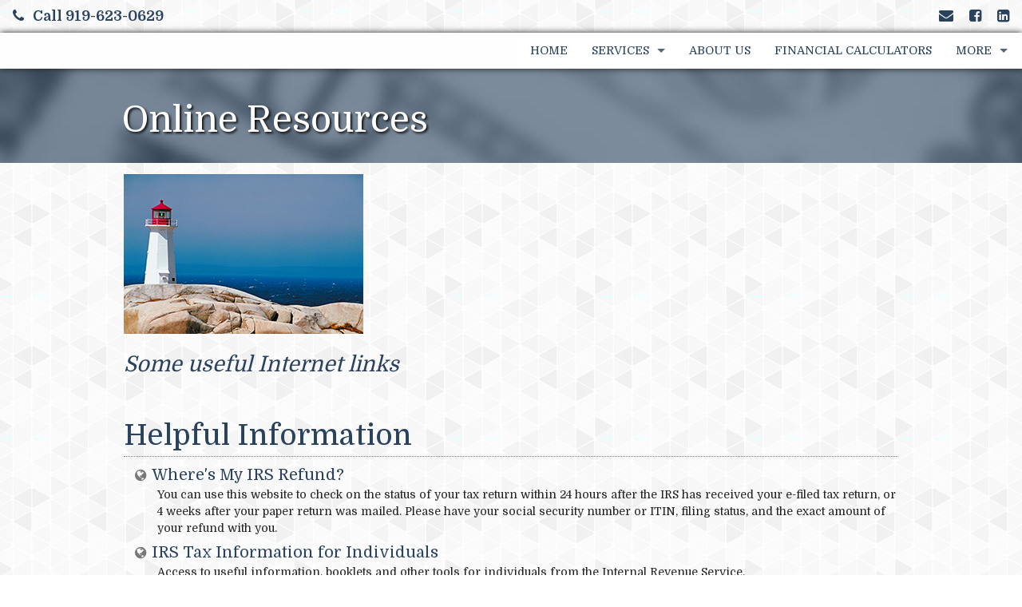

--- FILE ---
content_type: text/html; charset=UTF-8
request_url: https://nadialoverdecpa.com/online-resources
body_size: 5370
content:
<!doctype html>
<html lang="en">
<head>
        <meta http-equiv="Content-Type" content="text/html; charset=UTF-8"/>
    <meta charset="utf-8">
    <meta name="viewport" content="width=device-width, initial-scale=1"/>
<!--    , maximum-scale=1.0, user-scalable=no"-->
    <title>Nadia LoVerde CPA PLLC : Online Resources</title>
    <meta name="Description" content="" />
            <link rel="apple-touch-icon" sizes="57x57" href="/assets/theme/mediaslider/safe-harbor-cpa/images/favicon/apple-icon-57x57.png">
<link rel="apple-touch-icon" sizes="60x60" href="/assets/theme/mediaslider/safe-harbor-cpa/images/favicon/apple-icon-60x60.png">
<link rel="apple-touch-icon" sizes="72x72" href="/assets/theme/mediaslider/safe-harbor-cpa/images/favicon/apple-icon-72x72.png">
<link rel="apple-touch-icon" sizes="76x76" href="/assets/theme/mediaslider/safe-harbor-cpa/images/favicon/apple-icon-76x76.png">
<link rel="apple-touch-icon" sizes="114x114" href="/assets/theme/mediaslider/safe-harbor-cpa/images/favicon/apple-icon-114x114.png">
<link rel="apple-touch-icon" sizes="120x120" href="/assets/theme/mediaslider/safe-harbor-cpa/images/favicon/apple-icon-120x120.png">
<link rel="apple-touch-icon" sizes="144x144" href="/assets/theme/mediaslider/safe-harbor-cpa/images/favicon/apple-icon-144x144.png">
<link rel="apple-touch-icon" sizes="152x152" href="/assets/theme/mediaslider/safe-harbor-cpa/images/favicon/apple-icon-152x152.png">
<link rel="apple-touch-icon" sizes="180x180" href="/assets/theme/mediaslider/safe-harbor-cpa/images/favicon/apple-icon-180x180.png">
<link rel="icon" type="image/png" sizes="192x192"  href="/assets/theme/mediaslider/safe-harbor-cpa/images/favicon/android-icon-192x192.png">
<link rel="icon" type="image/png" sizes="32x32" href="/assets/theme/mediaslider/safe-harbor-cpa/images/favicon/favicon-32x32.png">
<link rel="icon" type="image/png" sizes="96x96" href="/assets/theme/mediaslider/safe-harbor-cpa/images/favicon/favicon-96x96.png">
<link rel="icon" type="image/png" sizes="16x16" href="/assets/theme/mediaslider/safe-harbor-cpa/images/favicon/favicon-16x16.png">
<link rel="manifest" href="/assets/theme/mediaslider/safe-harbor-cpa/images/favicon/manifest.json">
<meta name="msapplication-TileColor" content="#ffffff">
<meta name="msapplication-TileImage" content="/assets/theme/mediaslider/safe-harbor-cpa/images/favicon/ms-icon-144x144.png">
<meta name="theme-color" content="#ffffff">        <link href="//fonts.googleapis.com/css?family=News+Cycle:400,700" rel="stylesheet">
    <link href="/assets/css/normalize.css" rel="stylesheet">
    <link href="/assets/css/foundation.min.css" rel="stylesheet">
    <link href="/assets/css/component-css/pagecontent-option1-styles.css" rel="stylesheet" type="text/css">
    <link href="/assets/theme/mediaslider/font-awesome-4.5.0/css/font-awesome.min.css" rel="stylesheet">
    <link href="/assets/theme/mediaslider/base.css?v=v6031315" rel="stylesheet">
                <link href="/assets/theme/mediaslider/our-office/css/main.css?v=v6031315" rel="stylesheet">
            <link href="/assets/theme/mediaslider/safe-harbor-cpa/css/main.css?v=v6031315" rel="stylesheet">
            <link href="//fonts.googleapis.com/css?family=Domine:400,700" rel="stylesheet">
        <script src="/assets/theme/mediaslider/materialize/js/jquery-2.1.1.min.js"></script>
    <script src="/assets/js/vendor/modernizr.js"></script>
                </head>
<body>
    <div id="top"></div>
    <div class="header-cta-container" id="cta">

    <div class="contact-option-cta">
                    <a href="tel:+19196230629"><i class="fa fa-phone cta-icon"></i>Call 919-623-0629</a>
            </div>


            <div class="social-links-cta">
            <a href="contact.php" aria-label="Link to Contact page and information"><i class="fa fa-envelope"></i></a>
            <a target="_blank" class="social-networking-footer" href="https://www.facebook.com/NadiaCPA/" aria-label="Link to Facebook Account">
    <i class="fa fa-facebook-square"></i></a>                                    <a target="_blank" class="social-networking-footer" href="https://www.linkedin.com/in/nloverde/" aria-label="Link to LinkedIn Account">
    <i class="fa fa-linkedin-square"></i></a>                    </div>
    

</div>
    
<div class="contain-to-grid sticky">
    <nav class="top-bar" data-topbar role="navigation" data-options="mobile_show_parent_link: false">
        <ul class="title-area">
            <li class="name">
                </li>
            <li class="toggle-topbar menu-icon"><a href="#" aria-label="Mobile Menu Icon" role="button"><span></span></a></li>
        </ul>
        <section class="top-bar-section">
            <ul class="right">
                                                                                                                <li><a href="/">Home</a></li>
                                                                                                                        <li class="has-dropdown">
                            <a href="/services">Services</a>
                            <ul class="dropdown text-left">
                                <li class="show-for-small-only">
                                    <a href="/services">View Services Page</a>
                                </li>
                                                                    <li>
                                        <a href="/services/bookkeeping">Bookkeeping</a>
                                    </li>
                                                                    <li>
                                        <a href="/services/financial-planning">Financial Planning</a>
                                    </li>
                                                                    <li>
                                        <a href="/services/financial-statements">Financial Statements</a>
                                    </li>
                                                                    <li>
                                        <a href="/services/individuals">Individuals</a>
                                    </li>
                                                                    <li>
                                        <a href="/services/payroll-services">Payroll Services</a>
                                    </li>
                                                                    <li>
                                        <a href="/services/business-tax-returns">Business Tax Returns</a>
                                    </li>
                                                                    <li>
                                        <a href="/services/tax-planning">Tax Planning</a>
                                    </li>
                                                            </ul>
                        </li>
                                                                                                                        <li><a href="/about-us">About Us</a></li>
                                                                                                                        <li><a href="/financial-calculators">Financial Calculators</a></li>
                                                                <li class="has-dropdown">
                            <a href="#" aria-label="Additional Page Links" title="Additional Page Links">More</a>
                            <ul class="dropdown text-left">
                                                                                                                                                                                                                                                                                                                                                                                                                                        <li><a href="/contact-me">Contact</a></li>
                                                                                                                                                                                                                                    <li><a href="/blog">News</a></li>
                                                                                                                                                                                                                                    <li><a href="/online-resources">Links</a></li>
                                                                                                                                                                                                                                    <li><a href="/videos-to-help-you">Resource Center</a></li>
                                                                                                                                        </ul>
                        </li>
                                    </ul>
        </section>
    </nav>
</div><div class="parallax-container header-accent clearfloat">
    <div class="section no-pad-bot">
        <div class="center image-overlay-text">
            <div class="row collapse page-title">
                <h1>Online Resources</h1>
            </div>
        </div>
    </div>
    <div class="parallax">
        <img src="/assets/theme/mediaslider/safe-harbor-cpa/images/money-5-10-5-blue.jpg"
             alt="Dollar bills background"/>
    </div>
</div>
<div class="row page-content">
    <div class="large-12 columns">
                <div class="fr-view" id="pageContent"><p><img alt="" src="/memberarea/images/uploaded/lighthouse_red.png" style="width: 300px; height: 200px;" /></p><h3><em>Some useful Internet links</em></h3></div>
            </div>
</div>
<div class="row">
    <div class="large-12 columns links-container">
                                                                            <a name="Helpful Information"></a>
                <h2 class="afsbpage-link-category-title">Helpful Information</h2>
                                            <div class="afsbpage-link-list-item">
                    <i class="fa fa-globe"></i><a href="https://www.irs.gov/Refunds" target="_blank">Where's My IRS Refund?</a>
                    <div class="afsbpage-link-short-description">You can use this website to check on the status of your tax return within 24 hours after the IRS has received your e-filed tax return, or 4 weeks after your paper return was mailed. Please have your social security number or ITIN, filing status, and the exact amount of your refund with you.</div>
                </div>
                                                <div class="afsbpage-link-list-item">
                    <i class="fa fa-globe"></i><a href="https://www.irs.gov/Individuals" target="_blank">IRS Tax Information for Individuals</a>
                    <div class="afsbpage-link-short-description">Access to useful information, booklets and other tools for individuals from the Internal Revenue Service.</div>
                </div>
                                                <div class="afsbpage-link-list-item">
                    <i class="fa fa-globe"></i><a href="https://www.sba.gov/" target="_blank">U.S. Small Business Administration</a>
                    <div class="afsbpage-link-short-description">An electronic gateway of procurement information for and about small businesses.</div>
                </div>
                                                <a name="Government Information"></a>
                <h2 class="afsbpage-link-category-title">Government Information</h2>
                                            <div class="afsbpage-link-list-item">
                    <i class="fa fa-globe"></i><a href="https://www.whitehouse.gov/" target="_blank">U.S. White House</a>
                    <div class="afsbpage-link-short-description">Official White House site presents issue positions, news, Cabinet, appointments, offices and major speeches. Includes biography, video tour and photo essays.</div>
                </div>
                                                <div class="afsbpage-link-list-item">
                    <i class="fa fa-globe"></i><a href="http://www.house.gov/" target="_blank">U.S. House of Representatives</a>
                    <div class="afsbpage-link-short-description">Find your local representative, view the directory of representatives, see current bill proceedings, and more.</div>
                </div>
                                                <div class="afsbpage-link-list-item">
                    <i class="fa fa-globe"></i><a href="http://www.senate.gov/index.htm" target="_blank">U.S. Senate</a>
                    <div class="afsbpage-link-short-description">View the legislative schedule, see legislation and reports, contact your senator, and more.</div>
                </div>
                                                <div class="afsbpage-link-list-item">
                    <i class="fa fa-globe"></i><a href="https://www.commerce.gov/" target="_blank">U.S. Department of Commerce</a>
                    <div class="afsbpage-link-short-description">Find information about bureaus and offices, get nets, see key economic indicators, and frequently asked questions.</div>
                </div>
                                                <div class="afsbpage-link-list-item">
                    <i class="fa fa-globe"></i><a href="http://www.healthcare.gov/" target="_blank">Affordable Care Act</a>
                    <div class="afsbpage-link-short-description">Enroll for coverage, see health coverage choices and ways to save, and get answers.</div>
                </div>
                                                <a name="Research"></a>
                <h2 class="afsbpage-link-category-title">Research</h2>
                                            <div class="afsbpage-link-list-item">
                    <i class="fa fa-globe"></i><a href="http://wikipedia.org" target="_blank">Wikipedia</a>
                    <div class="afsbpage-link-short-description"></div>
                </div>
                                                <div class="afsbpage-link-list-item">
                    <i class="fa fa-globe"></i><a href="http://google.com" target="_blank">Google</a>
                    <div class="afsbpage-link-short-description"></div>
                </div>
            </div>
</div>
<div class="parallax-container footer-accent valign-wrapper">
    <div class="section no-pad-bot">
        <div class="center image-overlay-text">
            <p class="text-center">Useful websites for you</p>
        </div>
    </div>
    <div class="parallax">
        <img src="/assets/theme/mediaslider/safe-harbor-cpa/images/laptop-phone-grey-footer.jpg"
             alt="Laptop and smartphone"/>
    </div>
</div>    <a href="#top" class="back-to-top" aria-label="Back to top of page"><i class="fa fa-chevron-circle-up"></i></a>
<footer class="page-footer">
            <div class="large-12 columns collapse text-center footer-message">
            <p><strong>1 Thessalonians 2:12 (NIV)</strong><br />
<em>&ldquo;... Encouraging, comforting and urging you to live lives worthy of God, who calls you into His kingdom and glory.&rdquo;</em></p>

<p>&nbsp;</p>
        </div>
        <div class="row full-width footer-static-content">
        <div class="large-6 columns">
            <h4>Contact</h4>

            <h5>Nadia LoVerde CPA PLLC</h5>
            <p class="address"></p>

            <div class="row collapse">
                <div class="large-12 columns">
                    <p>
                    <a href="tel:+19196230629"><i class="fa fa-phone icon-phone"></i>919-623-0629</a>
                    
                                            <br><a href="mailto:nl@nadialoverdecpa.com"><i class="fa fa-envelope icon-phone"></i>nl@nadialoverdecpa.com</a>
                                        </p>
                </div>
            </div>
        </div>
        <div class="large-4 columns quick-links">
    <h4>Quick Links</h4>
    <ul>
        <li><a href="https://www.irs.gov/Refunds" target="_blank">Where's My Refund?</a></li>
                            <li><a href="#" data-reveal-id="calendarModal" class="afsbhelper-homequickbutton-button" id="EventsCalendar">Events Calendar</a></li>
                <li><a href="contact.php">Contact</a></li>
    </ul>
</div>
                    <div class="large-2 columns">
                <h4>Connect</h4>
                <a target="_blank" class="social-networking-footer" href="https://www.facebook.com/NadiaCPA/" aria-label="Link to Facebook Account">
    <i class="fa fa-facebook-square"></i></a>                                                <a target="_blank" class="social-networking-footer" href="https://www.linkedin.com/in/nloverde/" aria-label="Link to LinkedIn Account">
    <i class="fa fa-linkedin-square"></i></a>                            </div>

            </div>
    <div class="footer-copyright">
        <div class="container">
                            <div class="large-6 columns text-center">
                    By using this website you agree to the <a href="#" data-reveal-id="modal-terms" class="white-text" id="Terms">Terms
                        of Use</a>
                </div>
                <div id="modal-terms" class="reveal-modal" data-reveal aria-labelledby="Terms" aria-hidden="true" role="dialog">
                    <div class="row">
                        <div class="large-12 columns">
                            <h3>Nadia LoVerde CPA PLLC Website Terms of Service</h3>
                        </div>
                        <hr>
                    </div>
                    <div class="row">
                        <div class="large-12 columns disclaimer-text">
                            <p>This Web site is made available as a service to&nbsp;clients and others for <strong>informational purposes only</strong>. These materials and information should not be considered as, or a substitute for, accounting, tax or financial advice. While it is hoped the materials provided here are helpful as background material, it is not warranted either expressly or implied as accurate or complete. You should refrain in taking any action based upon the information provided here until you have received proper counsel.<br />
<br />
In addition, you understand that any links to any other web site or services does not constitute endorsement of or warranty of any service, product or information provided on their site(s). These links are provided for convenience only.<br />
<br />
While our intent is to make transmissions to and from this web site secure, it is understood that no warranty of security can be made and that unforeseen security breaches by &quot;hackers&quot; is a possibility, however slight.<br />
<br />
Reproduction of part or all of the contents on this site in any form is prohibited other than for individual use only and it may not be shared with any third party. All content on this site is copyright protected and/or trademarked as appropriate and may not be copied, duplicated or altered in any way...<br />
<br />
&copy; <script type="text/javascript"> document.write(new Date().getFullYear());</script>. All Rights Reserved.</p>
                        </div>
                    </div>
                    <a class="close-reveal-modal" aria-label="Close">&#215;</a>
                </div>
                                        <div class="large-6 columns text-center">
                    <em>&copy; 2026 Nadia LoVerde CPA PLLC</em>
                </div>
                    </div>
    </div>
    </footer>
<div id="calendarModal" class="reveal-modal large" data-reveal aria-labelledby="EventsCalendar" aria-hidden="true" role="dialog" data-options="closeOnBackgroundClick:false">
    <div class="large-12 columns collapse afsbhelper-calendar-container-wrap">

<!--<div class="afsbhelper-calendar-menu-wrap">
    <div class="afsbhelper-calendar-nav-item" data-calendar-view="month">Month</div>
    <div class="afsbhelper-calendar-nav-item" data-calendar-view="week">Week</div>
    <div class="afsbhelper-calendar-nav-item" data-calendar-view="list">List</div>
</div>
<div style="clear:both"></div>-->

<!-- FULL CALENDAR VIEW START -->
<div id="afsbhelper-calendar-month-wrap" class="afsbhelper-calendar-view-wrap" id="Events Calendar">
    <div class="row collapse">
    <div class="large-1 columns">
        <div class="afsbhelper-calendar-arrow-wrap-left" data-date="">
            <i class="fa fa-arrow-left afsbhelper-calendar-arrow-left"></i>
        </div>
    </div>
    <div class="large-10 columns">
        <div class="afsbhelper-calendar-month-head" id="calendar-month-name">
            January 2026        </div>
    </div>
    <div class="large-1 columns">
        <div class="afsbhelper-calendar-arrow-wrap-right" data-date="">
            <i class="fa fa-arrow-right afsbhelper-calendar-arrow-right"></i>
        </div>
    </div>
</div>

<div class="afsbhelper-calendar-full-row afsbhelper-calendar-full-daysofwk">
    <div class="large-1 columns">
        Sunday
    </div>
    <div class="large-1 columns">
        Monday
    </div>
    <div class="large-1 columns">
        Tuesday
    </div>
    <div class="large-1 columns">
        Wednesday
    </div>
    <div class="large-1 columns">
        Thursday
    </div>
    <div class="large-1 columns">
        Friday
    </div>
    <div class="large-1 columns">
        Saturday
    </div>
</div>
<span id="calendar-month-data"></span>
</div>
<!-- FULL CALENDAR VIEW END -->

<!-- WEEK VIEW START -->
<!--<div id="afsbhelper-calendar-week-wrap" class="afsbhelper-calendar-view-wrap"> -->
    <!-- </div> -->
<!-- WEEK VIEW END -->

<!-- LIST VIEW START -->
<!-- <div id="afsbhelper-calendar-list-wrap" class="afsbhelper-calendar-view-wrap"> -->
        <!-- </div> -->
<!-- LIST VIEW END -->

<!-- DAY MODAL START -->
<!--    aria-labelledby="modalTitle"-->
    <div id="dateModal" class="reveal-modal" data-reveal aria-label="calendarDayModal" aria-hidden="true" role="dialog">
        <div class="afsbhelper-calendar-day-head">(Day of the Week), (Date)</div>

<div class="afsbhelper-calendar-day-events-subhead">Events</div>

<div class="afsbhelper-calendar-day-event-list">
    <div>
        <div class="afsbhelper-calendar-day-event-title"></div>
        <div class="afsbhelper-calendar-day-event-description"></div>
    </div>
</div>        <hr>
        <div class="large-6 columns">
        <a href="#" data-reveal-id="calendarModal"><i class="fa fa-arrow-left"></i> Back to calendar</a>
        </div>
        <div class="large-6 columns text-right">
            <a class="close-reveal-modal close-reveal-day"><i class="fa fa-times"></i> Close window</a>
        </div>
    </div>
<!-- DAY MODAL END -->
    <div class="calendar-month-footer">
        <a class="close-reveal-modal close-reveal-month"><i class="fa fa-times"></i> Close calendar</a>
    </div>
</div><!-- end calendar container wrap --></div>    <script src="/assets/theme/mediaslider/materialize/js/materialize.js"></script>
    <script src="/assets/theme/mediaslider/materialize/js/init.js"></script>
    <script src="/assets/theme/mediaslider/js/jquery.waypoints.min.js"></script>
    <script src="/assets/theme/mediaslider/js/nav-fade.js"></script>
    <script src="/assets/theme/mediaslider/js/backtotop.js"></script>
    <script src="/assets/theme/mediaslider/calendar-link.js"></script>
    <script src="/assets/js/foundation.min.v2.js"></script>
    <script src="/assets/theme/mediaslider/js/iconset-trigger.js"></script>
    <script>
        $(document).foundation();
    </script>
        <script>
          (function(i,s,o,g,r,a,m){i['GoogleAnalyticsObject']=r;i[r]=i[r]||function(){
          (i[r].q=i[r].q||[]).push(arguments)},i[r].l=1*new Date();a=s.createElement(o),
          m=s.getElementsByTagName(o)[0];a.async=1;a.src=g;m.parentNode.insertBefore(a,m)
          })(window,document,'script','https://www.google-analytics.com/analytics.js','ga');
          ga('create', 'UA-52039463-1', 'auto');
          ga('send', 'pageview');
        </script>        </body>
</html>


--- FILE ---
content_type: text/css
request_url: https://nadialoverdecpa.com/assets/theme/mediaslider/safe-harbor-cpa/css/main.css?v=v6031315
body_size: 2879
content:
/* General Styles */
body {
    font-family: 'Domine', serif;
    font-size: 14px;
    background-image: url(../images/bg_triangles.png);
    background-repeat: repeat;
}

h1, h2, h3, h4, h5 {
    font-family: 'Domine', serif;
    color: #2a425e;
}

a, a:hover {
    color: #2a425e;
}

button, .button {
    background-color: rgba(42, 66, 94, 0.7);
    border-color: #2a425e;
}

button:hover, .button:hover {
    background-color: rgba(42, 66, 94, 1);
}

.image-overlay-text .page-title h1 {
    padding-left: 0.3em;
    color: #fefefe;
    font-size: 3.2em;
    line-height: 1.6;
    text-shadow: #111 2px 2px 3px;
}

/*2019 Header- CTA css*/

.header-cta-container{
    text-align: right;
    padding: .45rem 1rem;
}
.header-cta-container a {
    margin: 0.5rem 0 0.5rem 1rem;
    font-size: 18px;
}
.header-cta-container a i.fa-svg:before {
    background-color: #2a425e;
}
footer.page-footer a .fa-svg:before,
footer i.fa-svg:before {
    height: 34px; /*slightly smaller than it's siblings*/
    width: calc(34 * 0.854px);
}
.fa-svg:before {
    display: inline-block;
    content: '';
    mask-position: center ;
    mask-repeat: no-repeat;
    background-color: white;
    aspect-ratio: 0.854 / 1 ;
    margin-bottom: calc(117.5% * -0.146);
}
/* Slideshow */

.multimedia-container {
    position: relative;
}

/* Slider */

.multimedia-hero img.slider-logo {
    max-width: 600px;
    height: auto;
    max-height: 300px;
}

/* Single slide style */
.multimedia-hero-slider li {
    background-position: center center;
    background-size: cover;
    background-repeat: no-repeat;
}

.multimedia-hero-slider li:first-of-type {
    background-color: #2c343b;
    background-image: url(../images/slide-1-mobile.jpg);
}

.multimedia-hero-slider li:nth-of-type(2) {
    background-color: #2c343b;
    background-image: url(../images/slide-2-mobile.jpg);
}

.multimedia-hero-slider li:nth-of-type(3) {
    background-color: #586775;
    background-image: url(../images/slide-3-mobile.jpg);
}

.multimedia-hero-slider li:nth-of-type(4) {
    background-color: #2c343b;
    background-image: url(../images/slide-4-mobile.jpg);
}

.multimedia-hero-slider li:nth-of-type(5) {
    background-color: #2c343b;
    background-image: url(../images/slide-5-mobile.jpg);
}


.multimedia-hero-slider h2, .multimedia-hero-slider p, .multimedia-hero-slider h1 {
    text-shadow: 2px 2px 3px rgba(0, 0, 0, 0.9);
    line-height: 1.2;
    margin: 0 auto 14px;
    color: #ffffff;
    width: 90%;
}

.multimedia-hero-slider h2.dark, .multimedia-hero-slider p.dark, .multimedia-hero-slider h1.dark {
    text-shadow: 2px 2px 3px rgba(255, 255, 255, 0.9);
    line-height: 1.2;
    margin: 0 auto 14px;
    color: #152a42;
    width: 90%;
}

.multimedia-hero-slider .multimedia-btn {
    background-color: rgba(42, 66, 94, 0.7);
    -webkit-transition: background-color 0.2s;
    -moz-transition: background-color 0.2s;
    transition: background-color 0.2s;
    font-size: 0.9rem;
    padding: 0.8rem 0.7rem;
}

.multimedia-hero-slider .multimedia-btn:hover {
    background-color: rgba(42, 66, 94, 1);
}

.multimedia-hero-slider .multimedia-btn.secondary {
    background-color: rgba(0, 0, 0, 0.7);
    -webkit-transition: background-color 0.2s;
    -moz-transition: background-color 0.2s;
    transition: background-color 0.2s;
}

.multimedia-hero-slider .multimedia-btn.secondary:hover {
    background-color: rgba(0, 0, 0, 1);
}

@media only screen and (max-width: 767px) {

    .multimedia-hero img.slider-logo {
        padding-top: 1rem;
        max-width: 99%;
        max-height: 200px;
    }
}

@media only screen and (min-width: 768px) {

    .multimedia-hero img.slider-logo {
        padding-top: 1rem;
        max-width: 99%;
    }

    .multimedia-hero-slider li:nth-of-type(2) {
        background-image: url(../images/sliderbg-dollar-percent.jpg);
    }

    .multimedia-hero-slider li:nth-of-type(3) {
        background-image: url(../images/sliderbg-1040form.jpg);
    }

    .multimedia-hero-slider li:nth-of-type(4) {
        background-image: url(../images/small-business-owner.jpg);
    }

    .multimedia-hero-slider li:nth-of-type(5) {
        background-image: url(../images/smiling-couple.jpg);
    }

    .multimedia-hero-slider .multimedia-btn {
        font-size: 1.3rem;
        padding: 1.2em 1.4em
    }

}

@media only screen and (min-width: 1170px) {
    .multimedia-hero-slider .multimedia-full-width,
    .multimedia-hero-slider .multimedia-half-width {
        display: table-cell;
        vertical-align: middle;
    }

    .multimedia-hero-slider h2, .multimedia-hero-slider p {
        margin-bottom: 20px;
    }

    .multimedia-hero-slider h2 {
        font-size: 3.2em;
    }

    .multimedia-hero-slider p {
        font-size: 2rem;
    }
}

/* Main page */

div#jsGoogleMap {
    width: 100%;
    height: 100%;
    min-height: 22em;
    max-height: 22em;
    margin-top: 1.5em;
    border: 1px solid #2a425e;
}

div.g-recaptcha {
    margin-bottom: 1em;
}


/* Home page page content */

/* Home Page Iconset */

.iconset-container {
    float: unset;
    width: 100%;
    min-width: 100%;
    margin: 3em auto 3em auto;
    text-align: center;
}

.icon-block {
    display: inline-block;
    vertical-align: top;
    border: 2px solid #777;
    border-radius: 50%;
    padding: 1em;
    width: 220px;
    height: 220px;
    margin: 1em;
    transition: border 0.5s ease, background-color 0.5s ease;
    background-color: rgba(200, 200, 200, 0.5);
}

.icon-block h2 {
    color: #2a425e;
    font-size: 2.2em;
    opacity: 0.8;
    padding-top: 0.4em;
}

.icon-block:hover {
    background-color: rgba(42, 66, 94, 0.20);
    border: 2px solid #2a425e;
}

.icon-block:hover h2 {
    opacity: 1;
}
.icon-block h4.icon-home-subhead,
.icon-block p.icon-home-subhead {
    color: #2a425e;
    font-size: 1.3em;
    font-weight: 700;
    font-style: normal;
    margin: 0;
}

.icon-block p {
    font-size: 0.9em;
    font-style: italic;
    color: #222;
}


/* Financial Calculators */

.calculator-container {
    padding: 2rem;
}

h3.calc-title {
    color: #222222;
    border-bottom: 1px dotted #666;
}

ul.calculator-list li {
    display: block;
    width: 100%;
    padding: 0.2rem;
}

ul.calculator-list li:before {
    font-family: FontAwesome;
    content: "\f1ec";
    color: #666666;
    margin-right: 0.3rem;
}

ul.calculator-list li > a:hover {
    border-bottom: 1px dotted #2a425e;
}

ul.calculator-list li > a:hover:after {
    font-family: FontAwesome;
    content: "\f08e";
    color: #2a425e;
    margin-left: 0.3rem;
}

.calc-type {
    color: #777;
}

/* Links */

.links-container {
    padding-bottom: 4em;
}

.afsbpage-link-category-title {
    margin-top: 1em;
    border-bottom: 1px dotted #777;
}

.afsbpage-link-list-item {
    margin: 0.4em 0 0.4em 1em;
    font-size: 1em;
}

.afsbpage-link-list-item i.fa {
    margin-right: 0.4em;
    color: #777;
    font-size: 1.2em;
}

.afsbpage-link-list-item a {
    font-size: 1.4em;
}

.afsbpage-link-short-description {
    margin-left: 2em;
}

/* Additional Pages */

.addtlpages-container {
    padding-bottom: 4em;
}

.afsbpage-additional-pages-category-title {
    margin-top: 1em;
    border-bottom: 1px dotted #777;
}

.afsbpage-additional-pages-page-title a {
    color: #2a425e;
    margin: 0.4em 0 0.4em 1em;
    font-size: 1.6em;
}

.afsbpage-additional-pages-page-title a:hover {
    text-decoration: underline;
}

.afsbpage-additional-pages-page-description {
    margin-left: 2em;
    padding-bottom: 1em;
}

/*ServicePLUS */

div.serviceplus-container label {
    font-weight: bold;
    font-size: 1em;
    padding-top: 0.4em;
}

div.form-required-notice {
    padding-bottom: 1em;
}

span.required {
    color: #900;
    font-size: 1.4em;
    line-height: 0;
}

/* Newsletters */

.row.newsletter-current-container {
    max-width: 780px;
    margin: 0 auto;
}

div.alert-box.alert h2 {
    color: #fefefe;
}

h2.nl_title {
    font-size: 2rem;
}

h3.nl_heading {
    font-size: 1.5rem;
}

ul.nl_contents {
    list-style-type: none;
    margin: 0.5rem 0.5rem 2em 0.5rem;
}

ul.nl_contents li:before {
    list-style-type: none;
    font-family: FontAwesome;
    content: "\f138";
    color: #2a425e;
    margin-right: 1rem;
}

ul.nl_contents li a {
    color: #2a425e;
}

.nl_cap {
    font-size: 3rem;
    font-weight: bold;
    color: #2a425e;
    line-height: 1;
    float: left;
    margin-right: 0.5rem;
}

.newsletter-article > h2 {
    color: #2a425e;
    font-size: 1.6rem;
    font-weight: bold;
    border-bottom: 1px solid #777;
    margin-bottom: 0.25rem;
}


/* Footer */

footer.page-footer {
    margin-top: 0;
    padding-top: 20px;
    background-color: rgba(42, 66, 94, 0.8);
    color: #fefefe;
}


/* Back to top */

.back-to-top {
    background: rgba(42, 66, 94, 0.80) url(../images/back-to-top-arrow.svg) no-repeat center 50%;
}

.no-touch .back-to-top:hover {
    background-color: #2a425e;
}

/* Top Bar */

/* Navigation */

.top-bar .name h1 a {
    color: #2a425e;
}

.top-bar .toggle-topbar.menu-icon a {
    color: #2a425e !important;
}

.top-bar .toggle-topbar.menu-icon a {
    color: #2a425e;
}

.top-bar-section li:not(.has-form) a:not(.button) {
    color: #2a425e;
    border-bottom: 1px dotted #2a425e;

}

.top-bar-section li:not(.has-form):hover a:not(.button):hover {
    background-color: #2a425e;
}

.top-bar-section ul li > a {
    font-family: 'Domine', serif;
    font-size: 0.9rem;
    color: #2a425e;
}

.top-bar-section .has-dropdown > a:after {
    border-color: #2a425e rgba(0, 0, 0, 0) rgba(0, 0, 0, 0);
}

.top-bar-section li a:not(.button) {
    background-color: #fefefe;
    color: #2a425e;
}

.top-bar-section li a:not(.button):hover {
    background: #2a425e;
    background: rgba(42, 66, 94, 0.8);
}

.top-bar-section ul li.active > a,
.top-bar-section ul li {
    background: #fefefe;
}

.top-bar-section ul li.active > a:hover {
    background: #2a425e;
}

.top-bar-section ul.dropdown li a {
    border-bottom: 1px dotted #2a425e;
}

.logo-text-container {
    color: #2a425e;
}

.top-bar .toggle-topbar.menu-icon a span::after {
    box-shadow: 0 0 0 1px #2a425e, 0 7px 0 1px #2a425e, 0 14px 0 1px #2a425e;
}

.top-bar.expanded .toggle-topbar a {
    color: #2a425e;
}

.top-bar.expanded .toggle-topbar a span::after {
    box-shadow: 0 0 0 1px #2a425e, 0 7px 0 1px #2a425e, 0 14px 0 1px #2a425e;
}

.top-bar-section ul li > a {
    color: #2a425e;
}

.top-bar-section ul li:hover:not(.has-form) > a {
    color: #2a425e;
}

.top-bar-section ul li.active > a {
    background: #2a425e;
}

.top-bar-section ul li.active > a:hover {
    background: #2a425e;
}

.top-bar-section .has-dropdown > a:after {
    border-color: transparent transparent transparent rgba(42, 66, 94, 1);
}

.top-bar-section .dropdown li.title > a,
.top-bar-section .dropdown li.parent-link a {
    margin-bottom: 0;
    margin-top: 0;
    font-size: 1.125rem;
    color: #2a425e;
}
.top-bar-section .dropdown li.title > a {
    padding-left: 2rem;
    font-size: 1rem;
}
.top-bar-section .dropdown li.title > a:before {
    border: none;
    content: "\00AB";
    top: 5px;
    margin-top: -1px;
    left: 10px;
    line-height: 18px;
    font-size: 2rem;
    position: absolute;
}

@media only screen and (min-width: 40.063em) {

    .top-bar-section li.hover > a:not(.button) {
        color: #2a425e;
    }
    .top-bar-section li:not(.has-form) a:not(.button) {
        color: #2a425e;
        border-bottom: none;

    }
    .top-bar-section li.active:not(.has-form) a:not(.button) {
        color: #2a425e;
    }

    .top-bar-section li.active:not(.has-form) a:not(.button):hover {
        color: #2a425e;
    }

    .top-bar-section .has-dropdown > a:after {
        border-color: rgba(42, 66, 94, 0.80) transparent transparent transparent;
    }
    .top-bar-section .dropdown li:not(.has-form):not(.active):hover>a:not(.button) {
        background-color: rgb(42, 66, 94);
        background: rgba(42, 66, 94, 0.80);
    }
}

/* Events Calendar */

a.close-reveal-modal.close-reveal-day {
    color: #2a425e;
}

a.close-reveal-modal.close-reveal-month {
    color: #2a425e;
}

.afsbhelper-calendar-calendar-head {
    border-bottom-color: #2a425e;
}

.afsbhelper-calendar-menu-wrap div {
    background-color: #2a425e;
}

.afsbhelper-calendar-month-head, .afsbhelper-calendar-week-head, .afsbhelper-calendar-list-head {
    background-color: #2a425e;
}

.afsbhelper-calendar-day-head {
    color: #2a425e;
    border-bottom-color: #2a425e;
}

.afsbhelper-calendar-day-events-subhead {
    color: #2a425e;
}

/* Page Components */
.mediaslider-component .component-img-wrap{
    border-color: #2a425e;
}
.modernized-component .component-img-wrap:hover{
    border-color: rgba(42, 66, 94, 0.8);
}
/* EOF */

--- FILE ---
content_type: text/plain
request_url: https://www.google-analytics.com/j/collect?v=1&_v=j102&a=1053486373&t=pageview&_s=1&dl=https%3A%2F%2Fnadialoverdecpa.com%2Fonline-resources&ul=en-us%40posix&dt=Nadia%20LoVerde%20CPA%20PLLC%20%3A%20Online%20Resources&sr=1280x720&vp=1280x720&_u=IEBAAEABAAAAACAAI~&jid=147465732&gjid=83043430&cid=360183213.1769824873&tid=UA-52039463-1&_gid=957324226.1769824873&_r=1&_slc=1&z=765143447
body_size: -452
content:
2,cG-9WJEDW9X24

--- FILE ---
content_type: application/javascript
request_url: https://nadialoverdecpa.com/assets/theme/mediaslider/materialize/js/init.js
body_size: 139
content:
(function($){
  $(function(){

    $('.button-collapse').sideNav();
    $('.parallax').parallax();

  }); // end of document ready
})(jQuery); // end of jQuery name space